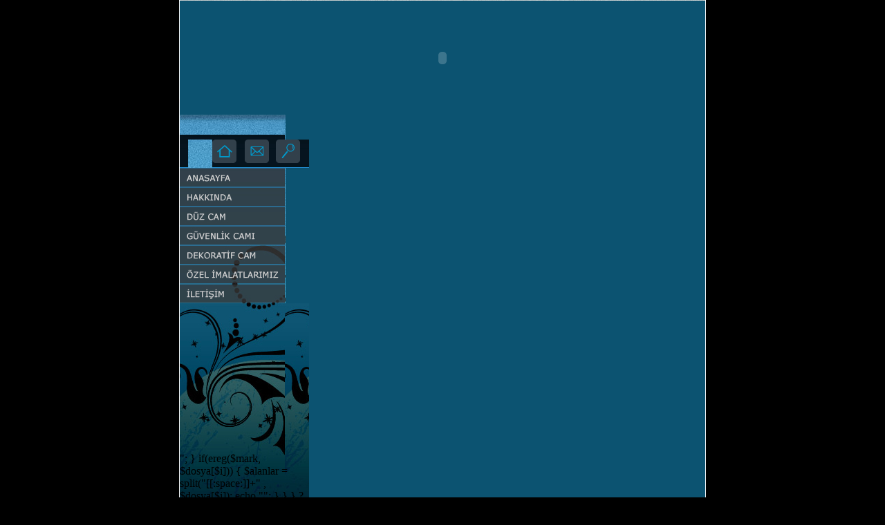

--- FILE ---
content_type: text/html; charset=UTF-8
request_url: http://aytascam.com/korkulukkupeste.php
body_size: 6069
content:
<html>
<head>
<title>Korkuluk K�pe�te - Ayta� Ayna  Sanayi ve Ticaret </title>
<meta http-equiv="Content-Type" content="text/html; charset=iso-8859-9">
<style type="text/css">
<!--
@import url("menu2/menu2.css");

<!--

	

<!--
@import url("menu2/menu2.css");

<!--

	

<!--
@import url("menu2/menu2.css");

<!--

	

<!--
@import url("menu2/menu2.css");
	

-->
</style>
<script language="JavaScript1.2" type="text/javascript" src="menu2/mm_css_menu.js"></script>
<link href="tablo_line.css" rel="stylesheet" type="text/css">
<style type="text/css">
<!--
.style7 {font-family: Verdana, Arial, Helvetica, sans-serif; font-size: 11px; color: #479FC7; }
body {
	background-color: #000000;
}
.style1 {	color: #CCCCCC;
	font-family: Verdana, Arial, Helvetica, sans-serif;
	font-size: 10px;
}
.style3 {font-family: Verdana, Arial, Helvetica, sans-serif}
a:link {
	color: #CCCCCC;
}
a:visited {
	color: #CCCCCC;
}
a:hover {
	color: #0099FF;
}
a:active {
	color: #CCCCCC;
}
.style9 {
	font-family: Verdana, Arial, Helvetica, sans-serif;
	color: #FFFFFF;
	font-size: 12px;
}
.style12 {font-family: Verdana, Arial, Helvetica, sans-serif; color: #FFFFFF; font-size: 11px; }
.style14 {color: #CCCCCC; font-family: Verdana, Arial, Helvetica, sans-serif; font-size: 10px; font-weight: bold; }
.style17 {font-size: 10px}
-->
</style>
<script src="Scripts/AC_RunActiveContent.js" type="text/javascript"></script>
<script type="text/javascript">
<!--
function MM_swapImgRestore() { //v3.0
  var i,x,a=document.MM_sr; for(i=0;a&&i<a.length&&(x=a[i])&&x.oSrc;i++) x.src=x.oSrc;
}
function MM_preloadImages() { //v3.0
  var d=document; if(d.images){ if(!d.MM_p) d.MM_p=new Array();
    var i,j=d.MM_p.length,a=MM_preloadImages.arguments; for(i=0; i<a.length; i++)
    if (a[i].indexOf("#")!=0){ d.MM_p[j]=new Image; d.MM_p[j++].src=a[i];}}
}

function MM_findObj(n, d) { //v4.01
  var p,i,x;  if(!d) d=document; if((p=n.indexOf("?"))>0&&parent.frames.length) {
    d=parent.frames[n.substring(p+1)].document; n=n.substring(0,p);}
  if(!(x=d[n])&&d.all) x=d.all[n]; for (i=0;!x&&i<d.forms.length;i++) x=d.forms[i][n];
  for(i=0;!x&&d.layers&&i<d.layers.length;i++) x=MM_findObj(n,d.layers[i].document);
  if(!x && d.getElementById) x=d.getElementById(n); return x;
}

function MM_swapImage() { //v3.0
  var i,j=0,x,a=MM_swapImage.arguments; document.MM_sr=new Array; for(i=0;i<(a.length-2);i+=3)
   if ((x=MM_findObj(a[i]))!=null){document.MM_sr[j++]=x; if(!x.oSrc) x.oSrc=x.src; x.src=a[i+2];}
}
function MM_nbGroup(event, grpName) { //v6.0
  var i,img,nbArr,args=MM_nbGroup.arguments;
  if (event == "init" && args.length > 2) {
    if ((img = MM_findObj(args[2])) != null && !img.MM_init) {
      img.MM_init = true; img.MM_up = args[3]; img.MM_dn = img.src;
      if ((nbArr = document[grpName]) == null) nbArr = document[grpName] = new Array();
      nbArr[nbArr.length] = img;
      for (i=4; i < args.length-1; i+=2) if ((img = MM_findObj(args[i])) != null) {
        if (!img.MM_up) img.MM_up = img.src;
        img.src = img.MM_dn = args[i+1];
        nbArr[nbArr.length] = img;
    } }
  } else if (event == "over") {
    document.MM_nbOver = nbArr = new Array();
    for (i=1; i < args.length-1; i+=3) if ((img = MM_findObj(args[i])) != null) {
      if (!img.MM_up) img.MM_up = img.src;
      img.src = (img.MM_dn && args[i+2]) ? args[i+2] : ((args[i+1])? args[i+1] : img.MM_up);
      nbArr[nbArr.length] = img;
    }
  } else if (event == "out" ) {
    for (i=0; i < document.MM_nbOver.length; i++) {
      img = document.MM_nbOver[i]; img.src = (img.MM_dn) ? img.MM_dn : img.MM_up; }
  } else if (event == "down") {
    nbArr = document[grpName];
    if (nbArr)
      for (i=0; i < nbArr.length; i++) { img=nbArr[i]; img.src = img.MM_up; img.MM_dn = 0; }
    document[grpName] = nbArr = new Array();
    for (i=2; i < args.length-1; i+=2) if ((img = MM_findObj(args[i])) != null) {
      if (!img.MM_up) img.MM_up = img.src;
      img.src = img.MM_dn = (args[i+1])? args[i+1] : img.MM_up;
      nbArr[nbArr.length] = img;
  } }
}
//-->
</script>
</head>
<body leftmargin="0" topmargin="0" marginwidth="0" marginheight="0" style="filter:progid:DXImageTransform.Microsoft.Gradient(startColorstr='#000000', endColorstr='#006699', gradientType='0');" onLoad="MM_preloadImages('menu2/images/menu2_r2_c2_f2.jpg','menu2/images/menu2_r2_c4_f2.jpg','menu2/images/menu2_r2_c6_f2.jpg','menu2/images/menu2_r4_c1_f3.jpg','menu2/images/menu2_r4_c1_f2.jpg','menu2/images/menu2_r5_c1_f3.jpg','menu2/images/menu2_r5_c1_f2.jpg','menu2/images/menu2_r6_c1_f2.jpg','menu2/images/menu2_r7_c1_f2.jpg','menu2/images/menu2_r8_c1_f2.jpg','menu2/images/menu2_r9_c1_f2.jpg','menu2/images/menu2_r10_c1_f3.jpg','menu2/images/menu2_r10_c1_f2.jpg')">
<table width="762" height="803" border="0" align="center" cellpadding="0" cellspacing="0" bgcolor="#0C5371" id="Table_01" style="filter:progid:DXImageTransform.Microsoft.Gradient(startColorstr='#000000', endColorstr='#0D5472', gradientType='0');">
  <tr>
    <td colspan="8"><img src="images/urunler_01.jpg" width="762" height="1" alt=""></td>
  </tr>
  <tr>
    <td rowspan="9"><img src="images/urunler_02.jpg" width="1" height="801" alt=""></td>
    <td colspan="6"><script type="text/javascript">
AC_FL_RunContent( 'codebase','http://download.macromedia.com/pub/shockwave/cabs/flash/swflash.cab#version=9,0,28,0','width','760','height','151','src','top','quality','high','pluginspage','http://www.adobe.com/shockwave/download/download.cgi?P1_Prod_Version=ShockwaveFlash','movie','top' ); //end AC code
</script><noscript><object classid="clsid:D27CDB6E-AE6D-11cf-96B8-444553540000" codebase="http://download.macromedia.com/pub/shockwave/cabs/flash/swflash.cab#version=9,0,28,0" width="760" height="151">
      <param name="movie" value="top.swf">
      <param name="quality" value="high">
      <embed src="top.swf" quality="high" pluginspage="http://www.adobe.com/shockwave/download/download.cgi?P1_Prod_Version=ShockwaveFlash" type="application/x-shockwave-flash" width="760" height="151"></embed>
    </object></noscript></td>
    <td rowspan="9"><img src="images/urunler_04.jpg" width="1" height="801" alt=""></td>
  </tr>
  <tr>
    <td width="153" height="579" rowspan="6" background="images/urunler_05.jpg"><div id="FWTableContainer458757027">
      <table border="0" cellpadding="0" cellspacing="0" width="152">
        <!-- fwtable fwsrc="menu2.png" fwpage="Page 1" fwbase="menu2.jpg" fwstyle="Dreamweaver" fwdocid = "458757027" fwnested="0" -->
        <tr>
          <td><img src="menu2/images/spacer.gif" alt="" name="undefined_2" width="12" height="1" border="0" /></td>
          <td><img src="menu2/images/spacer.gif" alt="" name="undefined_2" width="35" height="1" border="0" /></td>
          <td><img src="menu2/images/spacer.gif" alt="" name="undefined_2" width="12" height="1" border="0" /></td>
          <td><img src="menu2/images/spacer.gif" alt="" name="undefined_2" width="35" height="1" border="0" /></td>
          <td><img src="menu2/images/spacer.gif" alt="" name="undefined_2" width="10" height="1" border="0" /></td>
          <td><img src="menu2/images/spacer.gif" alt="" name="undefined_2" width="35" height="1" border="0" /></td>
          <td><img src="menu2/images/spacer.gif" alt="" name="undefined_2" width="13" height="1" border="0" /></td>
          <td><img src="menu2/images/spacer.gif" alt="" name="undefined_2" width="1" height="1" border="0" /></td>
        </tr>
        <tr>
          <td colspan="7"><img name="menu2_r1_c1" src="menu2/images/menu2_r1_c1.jpg" width="152" height="7" border="0" id="menu2_r1_c1" alt="" /></td>
          <td><img src="menu2/images/spacer.gif" alt="" name="undefined_2" width="1" height="7" border="0" /></td>
        </tr>
        <tr>
          <td rowspan="2"><img name="menu2_r2_c1" src="menu2/images/menu2_r2_c1.jpg" width="12" height="41" border="0" id="menu2_r2_c1" alt="" /></td>
          <td><a href="index.php" onMouseOut="MM_swapImgRestore()" onMouseOver="MM_swapImage('menu2_r2_c2','','menu2/images/menu2_r2_c2_f2.jpg',1);"><img name="menu2_r2_c2" src="menu2/images/menu2_r2_c2.jpg" width="35" height="34" border="0" id="menu2_r2_c2" alt="Anasayfa" /></a></td>
          <td rowspan="2"><img name="menu2_r2_c3" src="menu2/images/menu2_r2_c3.jpg" width="12" height="41" border="0" id="menu2_r2_c3" alt="" /></td>
          <td><a href="mailto:bilgi@aytascam.com" onMouseOut="MM_swapImgRestore()" onMouseOver="MM_swapImage('menu2_r2_c4','','menu2/images/menu2_r2_c4_f2.jpg',1);"><img name="menu2_r2_c4" src="menu2/images/menu2_r2_c4.jpg" width="35" height="34" border="0" id="menu2_r2_c4" alt="E-mail yolla" /></a></td>
          <td rowspan="2"><img name="menu2_r2_c5" src="menu2/images/menu2_r2_c5.jpg" width="10" height="41" border="0" id="menu2_r2_c5" alt="" /></td>
          <td><a href="http://www.google.com.tr" target="_blank" onMouseOut="MM_swapImgRestore()" onMouseOver="MM_swapImage('menu2_r2_c6','','menu2/images/menu2_r2_c6_f2.jpg',1);"><img name="menu2_r2_c6" src="menu2/images/menu2_r2_c6.jpg" width="35" height="34" border="0" id="menu2_r2_c6" alt="Google ile arama yap" /></a></td>
          <td rowspan="2"><img name="menu2_r2_c7" src="menu2/images/menu2_r2_c7.jpg" width="13" height="41" border="0" id="menu2_r2_c7" alt="" /></td>
          <td><img src="menu2/images/spacer.gif" alt="" name="undefined_2" width="1" height="34" border="0" /></td>
        </tr>
        <tr>
          <td><img name="menu2_r3_c2" src="menu2/images/menu2_r3_c2.jpg" width="35" height="7" border="0" id="menu2_r3_c2" alt="" /></td>
          <td><img name="menu2_r3_c4" src="menu2/images/menu2_r3_c4.jpg" width="35" height="7" border="0" id="menu2_r3_c4" alt="" /></td>
          <td><img name="menu2_r3_c6" src="menu2/images/menu2_r3_c6.jpg" width="35" height="7" border="0" id="menu2_r3_c6" alt="" /></td>
          <td><img src="menu2/images/spacer.gif" alt="" name="undefined_2" width="1" height="7" border="0" /></td>
        </tr>
        <tr>
          <td colspan="7"><a href="index.php" target="_top" onClick="MM_nbGroup('down','navbar1','menu2_r4_c1','menu2/images/menu2_r4_c1_f3.jpg',1);" onMouseOver="MM_nbGroup('over','menu2_r4_c1','menu2/images/menu2_r4_c1_f2.jpg','menu2/images/menu2_r4_c1_f3.jpg',1);" onMouseOut="MM_nbGroup('out');"><img name="menu2_r4_c1" src="menu2/images/menu2_r4_c1.jpg" width="152" height="28" border="0" id="menu2_r4_c1" alt="" /></a></td>
          <td><img src="menu2/images/spacer.gif" alt="" name="undefined_2" width="1" height="28" border="0" /></td>
        </tr>
        <tr>
          <td colspan="7"><a href="hakkinda.php" target="_top" onClick="MM_nbGroup('down','navbar1','menu2_r5_c1','menu2/images/menu2_r5_c1_f3.jpg',1);" onMouseOver="MM_nbGroup('over','menu2_r5_c1','menu2/images/menu2_r5_c1_f2.jpg','menu2/images/menu2_r5_c1_f3.jpg',1);" onMouseOut="MM_nbGroup('out');"><img name="menu2_r5_c1" src="menu2/images/menu2_r5_c1.jpg" width="152" height="28" border="0" id="menu2_r5_c1" alt="" /></a></td>
          <td><img src="menu2/images/spacer.gif" alt="" name="undefined_2" width="1" height="28" border="0" /></td>
        </tr>
        <tr>
          <td colspan="7"><a href="javascript:;" onMouseOut="MM_swapImgRestore();MM_menuStartTimeout(500)" onMouseOver="MM_menuShowMenu('MMMenuContainer0614000412_0', 'MMMenu0614000412_0',152,0,'menu2_r6_c1');MM_swapImage('menu2_r6_c1','','menu2/images/menu2_r6_c1_f2.jpg',1);"><img name="menu2_r6_c1" src="menu2/images/menu2_r6_c1.jpg" width="152" height="28" border="0" id="menu2_r6_c1" alt="" /></a></td>
          <td><img src="menu2/images/spacer.gif" alt="" name="undefined_2" width="1" height="28" border="0" /></td>
        </tr>
        <tr>
          <td colspan="7"><a href="javascript:;" onMouseOut="MM_swapImgRestore();MM_menuStartTimeout(500)" onMouseOver="MM_menuShowMenu('MMMenuContainer0614001347_1', 'MMMenu0614001347_1',152,0,'menu2_r7_c1');MM_swapImage('menu2_r7_c1','','menu2/images/menu2_r7_c1_f2.jpg',1);"><img name="menu2_r7_c1" src="menu2/images/menu2_r7_c1.jpg" width="152" height="28" border="0" id="menu2_r7_c1" alt="" /></a></td>
          <td><img src="menu2/images/spacer.gif" alt="" name="undefined_2" width="1" height="28" border="0" /></td>
        </tr>
        <tr>
          <td colspan="7"><a href="javascript:;" onMouseOut="MM_swapImgRestore();MM_menuStartTimeout(500)" onMouseOver="MM_menuShowMenu('MMMenuContainer0614001428_2', 'MMMenu0614001428_2',152,0,'menu2_r8_c1');MM_swapImage('menu2_r8_c1','','menu2/images/menu2_r8_c1_f2.jpg',1);"><img name="menu2_r8_c1" src="menu2/images/menu2_r8_c1.jpg" width="152" height="28" border="0" id="menu2_r8_c1" alt="" /></a></td>
          <td><img src="menu2/images/spacer.gif" alt="" name="undefined_2" width="1" height="28" border="0" /></td>
        </tr>
        <tr>
          <td colspan="7"><a href="javascript:;" onMouseOut="MM_swapImgRestore();MM_menuStartTimeout(500)" onMouseOver="MM_menuShowMenu('MMMenuContainer0614001510_3', 'MMMenu0614001510_3',152,0,'menu2_r9_c1');MM_swapImage('menu2_r9_c1','','menu2/images/menu2_r9_c1_f2.jpg',1);"><img name="menu2_r9_c1" src="menu2/images/menu2_r9_c1.jpg" width="152" height="28" border="0" id="menu2_r9_c1" alt="" /></a></td>
          <td><img src="menu2/images/spacer.gif" alt="" name="undefined_2" width="1" height="28" border="0" /></td>
        </tr>
        <tr>
          <td colspan="7"><a href="iletisim.php" target="_top" onClick="MM_nbGroup('down','navbar1','menu2_r10_c1','menu2/images/menu2_r10_c1_f3.jpg',1);" onMouseOver="MM_nbGroup('over','menu2_r10_c1','menu2/images/menu2_r10_c1_f2.jpg','menu2/images/menu2_r10_c1_f3.jpg',1);" onMouseOut="MM_nbGroup('out');"><img name="menu2_r10_c1" src="menu2/images/menu2_r10_c1.jpg" width="152" height="28" border="0" id="menu2_r10_c1" alt="" /></a></td>
          <td><img src="menu2/images/spacer.gif" alt="" name="undefined_2" width="1" height="28" border="0" /></td>
        </tr>
        <tr>
          <td colspan="7" background="menu2/images/menu2_r11_c1.jpg"><br>
              <br>
                <br>
                <br>
                <br>
                <br>
                <br>
                <br>
                <br>
                <br>
                <br>
                <br>
              <table width="149" border="0" align="center" cellpadding="0" cellspacing="0">
            <tr>
              <td align="center"><div align="center">
                  <?
function KurGoster()
{
$dolar = "USD/TRY";
$mark = "EUR/TRY";
$dosya=file("http://www.tcmb.gov.tr/kurlar/today.html?");
for ($i=0; $i<sizeof($dosya); $i++)
{
if(ereg($dolar, $dosya[$i])) {
$alanlar = split("[[:space:]]+" , $dosya[$i]);
echo "<tr><td><font face=Verdana size=1 color=489bc7> Dolar $</td><td align=center><font face=Verdana size=1>".$alanlar[4]."</td><td align=center><font face=Verdana size=1>".$alanlar[5]."</td></tr>";
}
if(ereg($mark, $dosya[$i])) {
$alanlar = split("[[:space:]]+" , $dosya[$i]);
echo "<tr><td><font face=Verdana size=1 color=489bc7> Euro �</td><td align=center><font face=Verdana size=1>".$alanlar[3]."</td><td align=center><font face=Verdana size=1>".$alanlar[4]."</td></tr>";
}
}
}
?>
                  <table width="146" height="20" border=0 align="center" cellpadding="0" cellspacing="0" bordercolor="#111111" class="style1" style="border-width:0; border-collapse: collapse">
                    <tr>
                      <td align="center" width="49" style="border-style: none; border-width: medium"><p align="left" class="style3"><b><font face=Verdana size=1>D�viz</td>
                      <td align="center" width="44" style="border-style: none; border-width: medium"><span class="style3"><font size="1"><b>Al��</b></font></span></td>
                      <td align="center" width="53" style="border-style: none; border-width: medium"><span class="style3"><font size="1"><b>Sat��</b></font></span></td>
                    </tr>
                    <?echo KurGoster()?>
                  </table>
                � 
              </div></td>
            </tr>
            <tr>
              <td align="center" class="style1">&nbsp;</td>
            </tr>
            <tr>
              <td align="center" class="style1"><div align="left">Ziyaret :
                659                &nbsp;</div></td>
            </tr>
            <tr>
              <td align="center" class="style1">&nbsp;</td>
            </tr>
          </table></td>
          <td><img src="menu2/images/spacer.gif" alt="" name="undefined_2" width="1" height="335" border="0" /></td>
        </tr>
      </table>
      <div id="MMMenuContainer0614000412_0">
        <div id="MMMenu0614000412_0" onMouseOut="MM_menuStartTimeout(500);" onMouseOver="MM_menuResetTimeout();"> <a href="duzcam.php" id="MMMenu0614000412_0_Item_0" class="MMMIFVStyleMMMenu0614000412_0" onMouseOver="MM_menuOverMenuItem('MMMenu0614000412_0');"> D&Uuml;Z&nbsp;CAM </a> <a href="renklicam.php" id="MMMenu0614000412_0_Item_1" class="MMMIVStyleMMMenu0614000412_0" onMouseOver="MM_menuOverMenuItem('MMMenu0614000412_0');"> RENKL�&nbsp;CAM </a> </div>
      </div>
      <div id="MMMenuContainer0614001347_1">
        <div id="MMMenu0614001347_1" onMouseOut="MM_menuStartTimeout(500);" onMouseOver="MM_menuResetTimeout();"> <a href="laminelameks.php" id="MMMenu0614001347_1_Item_0" class="MMMIFVStyleMMMenu0614001347_1" onMouseOver="MM_menuOverMenuItem('MMMenu0614001347_1');"> LAM�NE&nbsp;LAMEKS </a> <a href="temperlicam.php" id="MMMenu0614001347_1_Item_1" class="MMMIVStyleMMMenu0614001347_1" onMouseOver="MM_menuOverMenuItem('MMMenu0614001347_1');"> TEMPERL�&nbsp;CAMLAR </a> </div>
      </div>
      <div id="MMMenuContainer0614001428_2">
        <div id="MMMenu0614001428_2" onMouseOut="MM_menuStartTimeout(500);" onMouseOver="MM_menuResetTimeout();"> <a href="normalbuzlucam.php" id="MMMenu0614001428_2_Item_0" class="MMMIFVStyleMMMenu0614001428_2" onMouseOver="MM_menuOverMenuItem('MMMenu0614001428_2');"> NORMAL&nbsp;BUZLU&nbsp;CAM </a> <a href="tellibuzlucam.php" id="MMMenu0614001428_2_Item_1" class="MMMIVStyleMMMenu0614001428_2" onMouseOver="MM_menuOverMenuItem('MMMenu0614001428_2');"> TELL�&nbsp;BUZLU&nbsp;CAM </a> <a href="asitlicam.php" id="MMMenu0614001428_2_Item_2" class="MMMIVStyleMMMenu0614001428_2" onMouseOver="MM_menuOverMenuItem('MMMenu0614001428_2');"> AS�TL�&nbsp;CAM </a> </div>
      </div>
      <div id="MMMenuContainer0614001510_3">
        <div id="MMMenu0614001510_3" onMouseOut="MM_menuStartTimeout(500);" onMouseOver="MM_menuResetTimeout();"> <a href="vitray.php" id="MMMenu0614001510_3_Item_0" class="MMMIFVStyleMMMenu0614001510_3" onMouseOver="MM_menuOverMenuItem('MMMenu0614001510_3');"> V�TRAY </a> <a href="ayna.php" id="MMMenu0614001510_3_Item_1" class="MMMIVStyleMMMenu0614001510_3" onMouseOver="MM_menuOverMenuItem('MMMenu0614001510_3');"> AYNA </a> <a href="sehpastand.php" id="MMMenu0614001510_3_Item_2" class="MMMIVStyleMMMenu0614001510_3" onMouseOver="MM_menuOverMenuItem('MMMenu0614001510_3');"> SEHPA&nbsp;ve&nbsp;STAND </a> <a href="korkulukkupeste.php" id="MMMenu0614001510_3_Item_3" class="MMMIVStyleMMMenu0614001510_3" onMouseOver="MM_menuOverMenuItem('MMMenu0614001510_3');"> KORKULUK&nbsp;K&Uuml;PE�TE </a> <a href="banyoickapisi.php" id="MMMenu0614001510_3_Item_4" class="MMMIVStyleMMMenu0614001510_3" onMouseOver="MM_menuOverMenuItem('MMMenu0614001510_3');"> BANYO&nbsp;�&Ccedil;&nbsp;KAPISI </a> </div>
      </div>
    </div></td>
    <td rowspan="6"><img src="images/urunler_06.jpg" width="15" height="579" alt=""></td>
    <td height="48" colspan="2" background="images/urunler_07.jpg"><div align="left"><span class="style7">�r�nler...</span></div></td>
    <td height="48" background="images/urunler_07.jpg"><div align="right" class="style7"><br>
            <script language="JavaScript">
	<!--

	var x = 0;
	var canshift=1;

	function chcolor()
	{
	var Stamp = new Date();
	var Hours;
	var Mins;
	var Time;
	var Day;
	var Month;
	var YearNS;
	var Year;
	Hours = Stamp.getHours();
	Mins = Stamp.getMinutes();
	Secs = Stamp.getSeconds();
	Day = Stamp.getDate();
	Month = (Stamp.getMonth()+1);
	YearNS = Stamp.getFullYear();  
	Year = Stamp.getYear();       
	var MonthT;
         switch (Month) {
	case 1: MonthT="Oca"; break;
	case 2: MonthT="�ub"; break;
	case 3: MonthT="Mar"; break;
	case 4: MonthT="Nis"; break;
	case 5: MonthT="May"; break;
	case 6: MonthT="Haz"; break;
	case 7: MonthT="Tem"; break;
	case 8: MonthT="A�u"; break;
	case 9: MonthT="Eyl"; break;
	case 10: MonthT="Eki"; break;
	case 11: MonthT="Kas"; break;
	case 12: MonthT="Ara"; break;
	}
	var showTimer = true;;
	
	if (Secs < 10) {
		Secs = "0" + Secs;
	}
	if (Mins < 10) {
		Mins = "0" + Mins;
	}
	if (Hours < 10) {
		Hours = "0" + Hours;
	}

	var ctextNS='&nbsp;&nbsp;&nbsp;&nbsp;&nbsp;&nbsp;' + Day + ". " + MonthT + " " + YearNS + ', ' + Hours + ":" + Mins + ":" + Secs + '';
	var ctext='&nbsp;&nbsp;&nbsp;&nbsp;&nbsp;' + Day + ". " + MonthT + " " + Year + ', ' + Hours + ":" + Mins + ":" + Secs + ''; //TUKAJ JE GLAVNI DEL SKRIPTE
        	if (navigator.appName == "Netscape") {
	            document.getElementById("colshift").innerHTML = ctextNS;
        	}
	        else if (navigator.appVersion.indexOf("MSIE") != -1){
		    document.all.colshift.innerHTML = ctext;
	        }
	}

	function dofadeup()
	{
        document.write('<div id="colshift" class="time"></div>');
	chcolor();
        setInterval("chcolor()",1000);
	}

	dofadeup();
	//-->
	
              </script>
      &nbsp; </div></td>
    <td height="48" background="images/urunler_07.jpg">&nbsp;</td>
  </tr>
  <tr>
    <td colspan="4"><img src="images/urunler_08.jpg" width="592" height="17" alt=""></td>
  </tr>
  <tr>
    <td colspan="2" rowspan="2"><img src="images/urunler_09.jpg" width="298" height="39" alt=""></td>
    <td width="275" height="22" align="right" valign="middle" background="images/urunler_10.jpg" class="style12">Cam ve aynan�n estetikle bulu�tu�u yerdeyiz</td>
    <td rowspan="4"><img src="images/urunler_11.jpg" width="19" height="514" alt=""></td>
  </tr>
  <tr>
    <td><img src="images/urunler_12.jpg" width="275" height="17" alt=""></td>
  </tr>
  <tr>
    <td rowspan="2"><img src="images/urunler_13.jpg" width="8" height="475" alt=""></td>
    <td height="453" colspan="2" align="center" valign="top" background="images/urunler_14.jpg"><table width="554" border="0" cellpadding="0" cellspacing="0" class="tablo_line">
      <tr>
        <td rowspan="2" align="center" valign="top" class="style9"><table width="415" border="0" cellpadding="0" cellspacing="0">
          <tr>
            <td width="4" valign="top">&nbsp;</td>
              <td colspan="5" valign="top" class="style9"><strong>:: Korkuluk  K�pe�te ::</strong></td>
            </tr>
          <tr>
            <td height="15" colspan="6" valign="middle"><div align="left" class="style9"></div>              </td>
            </tr>
          <tr>
            <td height="15" colspan="6" valign="middle" class="style9">&nbsp;</td>
          </tr>
          <tr>
            <td height="15" colspan="6" valign="middle" class="style9">Korkuluk ve k�pe�te merdiven, merdiven bo�lu�u, salon gibi alanlarda yard�mc� aksesuar olarak   kullan�l�r.Korkuluklar balkon gibi �e�itli alanlarda da   kullan�l�rlar </td>
          </tr>
          <tr>
            <td height="15" colspan="6" valign="middle" class="style9">&nbsp;</td>
          </tr>
          <tr>
            <td height="15" colspan="6" valign="middle" class="style9">&nbsp;</td>
          </tr>
          <tr>
            <td height="15" colspan="6" valign="middle" class="style9">&nbsp;</td>
          </tr>
          
          <tr>
            <td colspan="6" valign="top" class="style9"><DIV align="justify"></DIV></td>
            </tr>
          <tr>
            <td valign="top" class="style9">&nbsp;</td>
            <td width="63" valign="top" class="style9"><a href="images/urunler/ayna/big/DSC_0038b.jpg"><a href="images/urunler/ayna/big/DSC_0038b.jpg"><a href="images/urunler/ayna/big/DSC_0038b.jpg"></a><a href="images/urunler/ayna/big/DSC_0038b.jpg"><a href="images/urunler/ayna/big/DSC_0038b.jpg"></a><a href="images/urunler/ayna/big/DSC_0038b.jpg"></a></td>
              <td width="171" valign="top" class="style9">&nbsp;</td>
            <td colspan="2" valign="top" class="style9">&nbsp;</td>
            <td width="8" valign="top" class="style9">&nbsp;</td>
          </tr>
          <tr>
            <td valign="top" class="style9">&nbsp;</td>
            <td valign="top" class="style9">&nbsp;</td>
            <td valign="top" class="style9">&nbsp;</td>
            <td colspan="2" valign="top" class="style9">&nbsp;</td>
            <td valign="top" class="style9">&nbsp;</td>
          </tr>
          <tr>
            <td valign="top" class="style9">&nbsp;</td>
            <td width="63" valign="top" class="style9">&nbsp;</td>
              <td width="171" valign="top" class="style9">&nbsp;</td>
            <td colspan="2" valign="top" class="style9">&nbsp;</td>
            <td valign="top" class="style9">&nbsp;</td>
          </tr>
          <tr>
            <td valign="top" class="style9">&nbsp;</td>
            <td valign="top" class="style9">&nbsp;</td>
            <td valign="top" class="style9">&nbsp;</td>
            <td colspan="2" valign="top" class="style9">&nbsp;</td>
            <td valign="top" class="style9">&nbsp;</td>
          </tr>
          <tr>
            <td valign="top" class="style9">&nbsp;</td>
            <td valign="top" class="style9">&nbsp;</td>
            <td valign="top" class="style9"><img src="images/urunler/korkuluk-kupeste/thumb/4516433769.jpg" width="150" height="113"></td>
            <td colspan="2" valign="top" class="style9"><img src="images/urunler/korkuluk-kupeste/thumb/korkuluk-kupeste.jpg" width="150" height="113"></td>
            <td valign="top" class="style9">&nbsp;</td>
          </tr>
          
          <tr>
            <td height="14" valign="top" class="style9">&nbsp;</td>
            <td valign="top" class="style9">&nbsp;</td>
            <td colspan="2" valign="top" class="style9"><div align="center"></div></td>
            <td width="149" valign="top" class="style9"><div align="center"></div></td>
              <td valign="top" class="style9">&nbsp;</td>
          </tr>
        </table></td>
        <td align="center" valign="top"><strong><span class="style9">:: Galeri ::</span></strong></td>
      </tr>
      <tr>
        <td width="136" align="center" valign="top" class="style9"><table width="123" height="403" border="0" cellpadding="0" cellspacing="0" class="tablo_line">
          <tr>
            <td align="center" valign="top"><marquee onMouseOver="this.stop()" onMouseOut="this.start()" width="112" height="400" direction="Up" scrollamount="1" scrolldelay="60" loop="99999">
            <div align="center"><span class="style1"><strong>�malatlar�m�z &copy;</strong></span><strong><br>
                    </strong><br>
                    <img src="images/aytas_png/DSC_0007.png" alt="" width="112" height="135"><br>
                    <img src="images/aytas_png/DSC_0030.png" alt="" width="112" height="266"><br>
                    <img src="images/aytas_png/DSC_0039.png" alt="" width="112" height="166"><br>
                <img src="images/aytas_png/DSC_0003.png" width="112" height="288"><br>
                <img src="images/aytas_png/DSC_0005.png" width="112" height="132"><br>
                <img src="images/aytas_png/DSC_0043.png" alt="" width="112" height="111"><br>
                <img src="images/aytas_png/DSC_0037-b.png" alt="" width="112" height="84"><br>
                <img src="images/aytas_png/DSC_0041-a.png" width="112" height="174"><br>
                <img src="images/aytas_png/DSC_0062.png" alt="" width="112" height="112"><br>
                <img src="images/aytas_png/DSC_0033.png" alt=" " width="112" height="112"><br>
                <img src="images/aytas_png/b.png" alt="" width="112" height="157"><br>
                <img src="images/aytas_png/DSC_0010.png" width="112" height="244"><br>
                <img src="images/aytas_png/DSC_0037-a.png" alt="" width="112" height="102"><br>
                <img src="images/aytas_png/DSC_0052.png" alt=" " width="112" height="120"><br>
                <img src="images/aytas_png/DSC_0034-a.png" alt="" width="112" height="153"><br>
                <img src="images/aytas_png/DSC_0017.png" width="112" height="173"><br>
                <img src="images/aytas_png/DSC_0040-b.png" alt="" width="112" height="175"><br>
                <img src="images/aytas_png/DSC_0024.png" width="112" height="241"><br>
                <img src="images/aytas_png/DSC_0034-b.png" alt="" width="112" height="130"><br>
                <img src="images/aytas_png/DSC_0061.png" alt="" width="112" height="162"><br>
                <img src="images/aytas_png/DSC_0026.png" width="112" height="223"><br>
                <img src="images/aytas_png/DSC_0044.png" alt="" width="112" height="107"><br>
                <img src="images/aytas_png/DSC_0028.png" width="112" height="196"><br>
                <img src="images/aytas_png/DSC_0034-c.png" alt="" width="112" height="116"><br>
                <img src="images/aytas_png/DSC_0031.png" width="112" height="403"><br>
                <img src="images/aytas_png/DSC_0047.png" alt="" width="112" height="111"><br>
                <img src="images/aytas_png/DSC_0034-1.png" width="112" height="131"><br>
                <img src="images/aytas_png/DSC_0050.png" alt="" width="112" height="82"><br>
                <img src="images/aytas_png/DSC_0034.png" width="112" height="147"><br>
                <img src="images/aytas_png/DSC_0038.png" width="112" height="74"><br>
                <img src="images/aytas_png/DSC_0040-a.png" width="112" height="179"><br>
                <img src="images/aytas_png/DSC_0041-b.png" width="112" height="259"><br>
                <img src="images/aytas_png/DSC_0046.png" width="112" height="109"><br>
                <img src="images/aytas_png/DSC_0041-c.png" width="112" height="173"><br>
                <img src="images/aytas_png/DSC_0045.png" width="112" height="114"><br>
                <img src="images/aytas_png/DSC_0053.png" width="112" height="143"><br>
                <img src="images/aytas_png/DSC_0055.png" width="112" height="118"><br>
                <img src="images/aytas_png/DSC_0056.png" alt="" width="112" height="92"><br>
                <span class="style14">Ayta� Ayna &copy;</span><br>
              </div>
              </marquee>                </td>
          </tr>
        </table></td>
      </tr>
      
    </table>
    </td>
  </tr>
  <tr>
    <td colspan="2"><img src="images/urunler_15.jpg" width="565" height="20" alt=""></td>
  </tr>
  <tr>
    <td height="70" colspan="6" background="images/urunler_16.jpg"><div align="center"><span class="style1"><a href="index.php">ANASAYFA</a> | <a href="hakkinda.php">HAKKINDA</a> | <a href="iletisim.php">�LET���M</a><br>
            <a href="duzcam.php">D�Z CAM</a> | <a href="renklicam.php">RENKL� CAM</a> | <a href="laminelameks.php">LAM�NE LAMEKS</a> | <a href="temperlicam.php">TEMPERL� CAM</a> | <a href="normalbuzlucam.php">NORMAL BUZLU CAM</a> | <a href="tellibuzlucam.php">TELL� BUZLU CAM</a><br>
            <a href="asitlicam.php">AS�TL� CAM</a> | <a href="vitray.php">V�TRAY</a> | <a href="ayna.php">AYNA</a> | <a href="sehpastand.php">SEHPA - STAND</a> | <a href="korkulukkupeste.php">KORKULUK K�PE�TE</a> | <a href="banyoickapisi.php">BANYO �� KAPISI</a></span></div></td>
  </tr>
  <tr>
    <td colspan="6"><img src="images/urunler_17.jpg" width="760" height="1" alt=""></td>
  </tr>
  <tr>
    <td><img src="images/spacer.gif" width="1" height="1" alt=""></td>
    <td><img src="images/spacer.gif" width="153" height="1" alt=""></td>
    <td><img src="images/spacer.gif" width="15" height="1" alt=""></td>
    <td><img src="images/spacer.gif" width="8" height="1" alt=""></td>
    <td><img src="images/spacer.gif" width="290" height="1" alt=""></td>
    <td><img src="images/spacer.gif" width="275" height="1" alt=""></td>
    <td><img src="images/spacer.gif" width="19" height="1" alt=""></td>
    <td><img src="images/spacer.gif" width="1" height="1" alt=""></td>
  </tr>
</table>

</body>
</html>

--- FILE ---
content_type: text/css
request_url: http://aytascam.com/tablo_line.css
body_size: 98
content:
@charset "iso-8859-9";
.tablo_line {
	border: 1px dashed #CCCCCC;
	cursor: text;
	}


--- FILE ---
content_type: text/css
request_url: http://aytascam.com/menu2/menu2.css
body_size: 1423
content:
td img {
/* Another Mozilla/Netscape bug with making sure our images display correctly */
	display: block;
}

#FWTableContainer458757027 {
/* The master div to make sure that our popup menus get aligned correctly.  Be careful when playing with this one. */
	position:relative;
	margin:0px;
	width:152px;
	height:579px;
	text-align:left;
}

#MMMenuContainer0614000412_0 {
/* This ID is related to the master menu div for menu MMMenuContainer0614000412_0 and contains the important positioning information for the menu as a whole */
	position:absolute;
	left:152px;
	top:104px;
	visibility:hidden;
	z-index:300;
}

#MMMenu0614000412_0 {
/* This class defines things about menu MMMenu0614000412_0's div. */
	position:absolute;
	left:0px;
	top:0px;
	visibility:hidden;
	background-color:#0f5675;
	border:0px solid #000000;
	width:150px;
	height:51px;
}

.MMMIFVStyleMMMenu0614000412_0 {
/* This class determines the general characteristics of the menu items in menu MMMenu0614000412_0 */
	border-top:0px solid #999999;
	border-left:0px solid #999999;
	border-bottom:0px solid #0f5675;
	border-right:0px solid #0f5675;
	width:150px;
	height:25px;
	voice-family: "\"}\"";
	voice-family:inherit;
	width:148px;
	height:23px;
}

.MMMIVStyleMMMenu0614000412_0 {
/* This class determines the general characteristics of the menu items in menu MMMenu0614000412_0 */
	border-top:0px;
	border-left:0px solid #999999;
	border-bottom:0px solid #0f5675;
	border-right:0px solid #0f5675;
	width:150px;
	height:25px;
	voice-family: "\"}\"";
	voice-family:inherit;
	width:148px;
	height:23px;
}

#MMMenu0614000412_0_Item_0 {
/* Unique ID for item 0 of menu MMMenu0614000412_0 so we can set its position */
	left:0px;
	top:0px;
}

#MMMenu0614000412_0_Item_1 {
/* Unique ID for item 1 of menu MMMenu0614000412_0 so we can set its position */
	left:0px;
	top:26px;
}

#MMMenuContainer0614000412_0 img {
/* needed for Mozilla/Camino/Netscape */
	border:0px;
}

#MMMenuContainer0614000412_0 a {
/* Controls the general apperance for menu MMMenuContainer0614000412_0's items, including color and font */
	text-decoration:none;
	font-family:Verdana, Arial, Helvetica, sans-serif;
	font-size:12px;
	color:#ffffff;
	text-align:left;
	vertical-align:middle;
	padding:1px;
	background-color:#31424b;
	font-weight:normal;
	font-style:normal;
	display:block;
	position:absolute;
}

#MMMenuContainer0614000412_0 a:hover {
/* Controls the mouse over effects for menu MMMenuContainer0614000412_0 */
	color:#ffffff;
	background-color:#000000;
}
#MMMenuContainer0614001347_1 {
/* This ID is related to the master menu div for menu MMMenuContainer0614001347_1 and contains the important positioning information for the menu as a whole */
	position:absolute;
	left:152px;
	top:132px;
	visibility:hidden;
	z-index:300;
}

#MMMenu0614001347_1 {
/* This class defines things about menu MMMenu0614001347_1's div. */
	position:absolute;
	left:0px;
	top:0px;
	visibility:hidden;
	background-color:#0f5675;
	border:0px solid #000000;
	width:150px;
	height:51px;
}

.MMMIFVStyleMMMenu0614001347_1 {
/* This class determines the general characteristics of the menu items in menu MMMenu0614001347_1 */
	border-top:0px solid #999999;
	border-left:0px solid #999999;
	border-bottom:0px solid #0f5675;
	border-right:0px solid #0f5675;
	width:150px;
	height:25px;
	voice-family: "\"}\"";
	voice-family:inherit;
	width:148px;
	height:23px;
}

.MMMIVStyleMMMenu0614001347_1 {
/* This class determines the general characteristics of the menu items in menu MMMenu0614001347_1 */
	border-top:0px;
	border-left:0px solid #999999;
	border-bottom:0px solid #0f5675;
	border-right:0px solid #0f5675;
	width:150px;
	height:25px;
	voice-family: "\"}\"";
	voice-family:inherit;
	width:148px;
	height:23px;
}

#MMMenu0614001347_1_Item_0 {
/* Unique ID for item 0 of menu MMMenu0614001347_1 so we can set its position */
	left:0px;
	top:0px;
}

#MMMenu0614001347_1_Item_1 {
/* Unique ID for item 1 of menu MMMenu0614001347_1 so we can set its position */
	left:0px;
	top:26px;
}

#MMMenuContainer0614001347_1 img {
/* needed for Mozilla/Camino/Netscape */
	border:0px;
}

#MMMenuContainer0614001347_1 a {
/* Controls the general apperance for menu MMMenuContainer0614001347_1's items, including color and font */
	text-decoration:none;
	font-family:Verdana, Arial, Helvetica, sans-serif;
	font-size:12px;
	color:#ffffff;
	text-align:left;
	vertical-align:middle;
	padding:1px;
	background-color:#31424b;
	font-weight:normal;
	font-style:normal;
	display:block;
	position:absolute;
}

#MMMenuContainer0614001347_1 a:hover {
/* Controls the mouse over effects for menu MMMenuContainer0614001347_1 */
	color:#ffffff;
	background-color:#000000;
}
#MMMenuContainer0614001428_2 {
/* This ID is related to the master menu div for menu MMMenuContainer0614001428_2 and contains the important positioning information for the menu as a whole */
	position:absolute;
	left:152px;
	top:160px;
	visibility:hidden;
	z-index:300;
}

#MMMenu0614001428_2 {
/* This class defines things about menu MMMenu0614001428_2's div. */
	position:absolute;
	left:0px;
	top:0px;
	visibility:hidden;
	background-color:#0f5675;
	border:0px solid #000000;
	width:150px;
	height:77px;
}

.MMMIFVStyleMMMenu0614001428_2 {
/* This class determines the general characteristics of the menu items in menu MMMenu0614001428_2 */
	border-top:0px solid #999999;
	border-left:0px solid #999999;
	border-bottom:0px solid #0f5675;
	border-right:0px solid #0f5675;
	width:150px;
	height:25px;
	voice-family: "\"}\"";
	voice-family:inherit;
	width:148px;
	height:23px;
}

.MMMIVStyleMMMenu0614001428_2 {
/* This class determines the general characteristics of the menu items in menu MMMenu0614001428_2 */
	border-top:0px;
	border-left:0px solid #999999;
	border-bottom:0px solid #0f5675;
	border-right:0px solid #0f5675;
	width:150px;
	height:25px;
	voice-family: "\"}\"";
	voice-family:inherit;
	width:148px;
	height:23px;
}

#MMMenu0614001428_2_Item_0 {
/* Unique ID for item 0 of menu MMMenu0614001428_2 so we can set its position */
	left:0px;
	top:0px;
}

#MMMenu0614001428_2_Item_1 {
/* Unique ID for item 1 of menu MMMenu0614001428_2 so we can set its position */
	left:0px;
	top:26px;
}

#MMMenu0614001428_2_Item_2 {
/* Unique ID for item 2 of menu MMMenu0614001428_2 so we can set its position */
	left:0px;
	top:52px;
}

#MMMenuContainer0614001428_2 img {
/* needed for Mozilla/Camino/Netscape */
	border:0px;
}

#MMMenuContainer0614001428_2 a {
/* Controls the general apperance for menu MMMenuContainer0614001428_2's items, including color and font */
	text-decoration:none;
	font-family:Verdana, Arial, Helvetica, sans-serif;
	font-size:12px;
	color:#ffffff;
	text-align:left;
	vertical-align:middle;
	padding:1px;
	background-color:#31424b;
	font-weight:normal;
	font-style:normal;
	display:block;
	position:absolute;
}

#MMMenuContainer0614001428_2 a:hover {
/* Controls the mouse over effects for menu MMMenuContainer0614001428_2 */
	color:#ffffff;
	background-color:#000000;
}
#MMMenuContainer0614001510_3 {
/* This ID is related to the master menu div for menu MMMenuContainer0614001510_3 and contains the important positioning information for the menu as a whole */
	position:absolute;
	left:152px;
	top:188px;
	visibility:hidden;
	z-index:300;
}

#MMMenu0614001510_3 {
/* This class defines things about menu MMMenu0614001510_3's div. */
	position:absolute;
	left:0px;
	top:0px;
	visibility:hidden;
	background-color:#0e5574;
	border:0px solid #000000;
	width:150px;
	height:129px;
}

.MMMIFVStyleMMMenu0614001510_3 {
/* This class determines the general characteristics of the menu items in menu MMMenu0614001510_3 */
	border-top:0px solid #999999;
	border-left:0px solid #999999;
	border-bottom:0px solid #0e5574;
	border-right:0px solid #0e5574;
	width:150px;
	height:25px;
	voice-family: "\"}\"";
	voice-family:inherit;
	width:148px;
	height:23px;
}

.MMMIVStyleMMMenu0614001510_3 {
/* This class determines the general characteristics of the menu items in menu MMMenu0614001510_3 */
	border-top:0px;
	border-left:0px solid #999999;
	border-bottom:0px solid #0e5574;
	border-right:0px solid #0e5574;
	width:150px;
	height:25px;
	voice-family: "\"}\"";
	voice-family:inherit;
	width:148px;
	height:23px;
}

#MMMenu0614001510_3_Item_0 {
/* Unique ID for item 0 of menu MMMenu0614001510_3 so we can set its position */
	left:0px;
	top:0px;
}

#MMMenu0614001510_3_Item_1 {
/* Unique ID for item 1 of menu MMMenu0614001510_3 so we can set its position */
	left:0px;
	top:26px;
}

#MMMenu0614001510_3_Item_2 {
/* Unique ID for item 2 of menu MMMenu0614001510_3 so we can set its position */
	left:0px;
	top:52px;
}

#MMMenu0614001510_3_Item_3 {
/* Unique ID for item 3 of menu MMMenu0614001510_3 so we can set its position */
	left:0px;
	top:78px;
}

#MMMenu0614001510_3_Item_4 {
/* Unique ID for item 4 of menu MMMenu0614001510_3 so we can set its position */
	left:0px;
	top:104px;
}

#MMMenuContainer0614001510_3 img {
/* needed for Mozilla/Camino/Netscape */
	border:0px;
}

#MMMenuContainer0614001510_3 a {
/* Controls the general apperance for menu MMMenuContainer0614001510_3's items, including color and font */
	text-decoration:none;
	font-family:Verdana, Arial, Helvetica, sans-serif;
	font-size:12px;
	color:#ffffff;
	text-align:left;
	vertical-align:middle;
	padding:1px;
	background-color:#31424b;
	font-weight:normal;
	font-style:normal;
	display:block;
	position:absolute;
}

#MMMenuContainer0614001510_3 a:hover {
/* Controls the mouse over effects for menu MMMenuContainer0614001510_3 */
	color:#ffffff;
	background-color:#000000;
}
